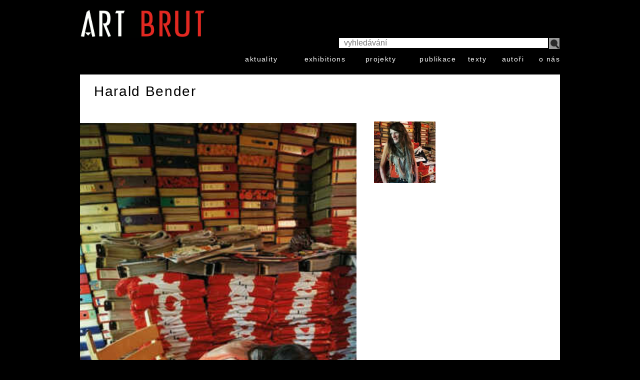

--- FILE ---
content_type: text/html; charset=UTF-8
request_url: https://www.artbrut.cz/index.php?manufacturers_id=532&osCsid=09pf1ljqqe1c00tllejd1k93tn
body_size: 1291
content:
<!DOCTYPE html>
<html dir="ltr" lang="en">
<head>
<meta name="viewport" content="width=device-width, initial-scale=1 maximum-scale=1" />
<meta http-equiv="Content-Type" content="text/html; charset=utf-8" />
<title>Bender, Harald, Artbrut.cz</title>
<base href="https://www.artbrut.cz/" />

<link rel="stylesheet" type="text/css" href="ext/jquery/ui/redmond/jquery-ui-1.10.4.min.css" />
<script type="text/javascript" src="ext/jquery/jquery-1.11.1.min.js"></script>
<script type="text/javascript" src="ext/jquery/ui/jquery-ui-1.10.4.min.js"></script>


<link rel="stylesheet" type="text/css" href="stylesheet.css" />
<link rel="canonical" href="https://www.artbrut.cz/index.php?manufacturers_id=532" />
</head>
<body>

<div id="bodyWrapper" class="container_24">

<div class=header><table border="0" width="100%" cellspacing="0" cellpadding="0" class=responsive id=#header><tr><a class="hamburger db fr" title="menu" href="https://www.artbrut.cz/index.php?manufacturers_id=532&osCsid=09pf1ljqqe1c00tllejd1k93tn#menu"></a>
<a class="logo db fl" title="ArtBrut HomePage" href="https://www.artbrut.cz/index.php?osCsid=09pf1ljqqe1c00tllejd1k93tn"></a><td align=right><table border="0" width="100%" cellspacing="0" cellpadding="0" id=menu><tr><form name="quick_find" action="advanced_search_result.php" method="get"><td colspan=9><table border="0" width="100%" cellspacing="0" cellpadding="0" class=fixed><tr><td><input class=search type="text" name="keywords" placeholder="&nbsp;&nbsp;vyhledávání" /><input type="hidden" name="search_in_description" value="1" /><td width=10><input type="submit" value="" class=lupa></table>
</form><tr class="menu-link"><td><a href="https://www.artbrut.cz/products_new.php?osCsid=09pf1ljqqe1c00tllejd1k93tn">aktuality</a><td><a href="https://www.artbrut.cz/index.php?cPath=259&amp;osCsid=09pf1ljqqe1c00tllejd1k93tn">exhibitions</a><td><a href="https://www.artbrut.cz/index.php?cPath=284&amp;osCsid=09pf1ljqqe1c00tllejd1k93tn">projekty</a><td><a href="https://www.artbrut.cz/index.php?cPath=260&amp;osCsid=09pf1ljqqe1c00tllejd1k93tn">publikace</a><td><a href="https://www.artbrut.cz/index.php?cPath=270&amp;osCsid=09pf1ljqqe1c00tllejd1k93tn">texty</a><td><a href="https://www.artbrut.cz/index_manufacturers.php?osCsid=09pf1ljqqe1c00tllejd1k93tn">autoři</a><td><a href="https://www.artbrut.cz/index.php?cPath=280&amp;osCsid=09pf1ljqqe1c00tllejd1k93tn">o nás</a></table></table></div>




<div id="bodyContent" class="grid_24 ">

<div class="contentContainer">
<h1>Harald Bender</h1>
<div></div>


  <div class="contentText">

  <div><table class="responsive pr" style="left:-39px"><tr><td class="img-big">
<a href="https://www.artbrut.cz/product_info.php?manufacturers_id=532&amp;products_id=770&amp;osCsid=09pf1ljqqe1c00tllejd1k93tn"><img src="images/Harald-Bender2.jpg" alt="h2" title="h2" width="100%" height="auto" /></a>
<td class="thumbnails"><a href="https://www.artbrut.cz/index.php?manufacturers_id=532&amp;products_id=769&amp;osCsid=09pf1ljqqe1c00tllejd1k93tn" style="background:url(images/Harald-Bender1.jpg);background-position:center center;background-size:300px"><div>h1</div></a>
</table><br />
  </div>
  </div>

</div>


</div> <!-- bodyContent //-->



<div class="grid_24">
  <p style="text-align:center;font-size:75%">Copyright &copy; 2026 <a href="https://www.artbrut.cz/index.php?osCsid=09pf1ljqqe1c00tllejd1k93tn">Artbrut.cz</a><br />Powered by <a href="http://www.oscommerce.com" target="_blank">osCommerce</a> | design Olga Ludvíková & osCommerce implementation by <a href="https://purehtml.cz">PureHTML</a></p>
</div>


</div> <!-- bodyWrapper //-->


</body>
</html>
